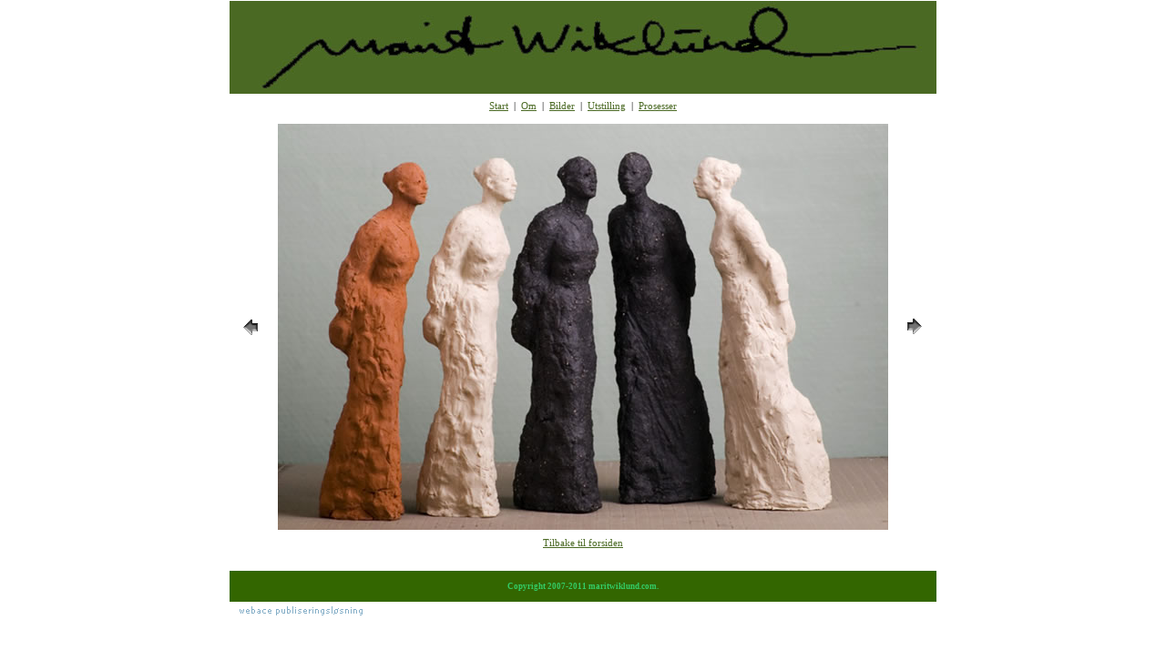

--- FILE ---
content_type: text/html; charset=UTF-8
request_url: http://www.maritwiklund.com/index.php?PageId=5
body_size: 3547
content:
<!DOCTYPE HTML PUBLIC "-//W3C//DTD HTML 4.01 Transitional//EN"
"http://www.w3.org/TR/html4/loose.dtd">
<html>
<head>
<title>Marit Wiklund - L1s</title>
<meta http-equiv="Content-Type" content="text/html; charset="UTF-8">
<meta name="description" content="">
<meta name="keywords" content="">

<link href="klund.css" rel="stylesheet" type="text/css">
</head>

<body leftmargin="0" topmargin="0" rightmargin="0" >
	<table width="772" border="0" align="center" cellpadding="0" cellspacing="0" class="outerborderline">
		<tr>
			<td valign="top" width="772">
				<table width="772" border="0" align="center" cellpadding="0" cellspacing="0">
  <tr>
    <td><A href="http://www.maritwiklund.com/"><IMG height=102 alt="Marit Wiklund, billedhugger og tegner" src="http://www.maritwiklund.com/img/signaturheading.jpg" width=776 border=0 Wiklund></A></TD></td>
  </tr>
    <tr>
    <td align="right" valign="middle" height="5"></td>
  </tr>
 
  <tr>
    <td align="center" valign="middle"><table width="100%"  border="0" cellspacing="0" cellpadding="2">
    <tr   bgcolor="FFFFFF">
   <td align="center"  bgcolor="FFFFFF">
        
				<a href="index.php?PageId=1">Start</a>

      
		&nbsp;|&nbsp;		<a href="index.php?PageId=2">Om</a>

      
		&nbsp;|&nbsp;		<a href="index.php?PageId=3">Bilder</a>

      
		&nbsp;|&nbsp;		<a href="index.php?PageId=15">Utstilling</a>

      
		&nbsp;|&nbsp;		<a href="index.php?PageId=17">Prosesser</a>

     	</td>
  </tr>
   </table>
</td>
  </tr>
    <tr>
    <td width="772" align="left" valign="top" height="300px">
		<table width="100%"  border="0" cellspacing="0" cellpadding="0">
           <tr>
        <td colspan="2"><table width="100%"  border="0" cellspacing="0" cellpadding="2">
                    <tr>
            <td align="left" valign="top" colspan="2" class="PageBodyBold"></td>
          </tr>
                    <tr>
            <td align="left" valign="top" colspan="2">
                            <table width="100%" cellpadding="0" align="left">
                                <tr>
                  <TD valign="top" colspan="2"><TABLE cellSpacing=0 cellPadding=4 width="100%" align=center border=0>  <TBODY>  <TR>  <TD vAlign=center><A href="http://www.maritwiklund.com/index.php?PageId=18"><IMG height=30 alt="forrige bilde" src="http://www.maritwiklund.com/img/forrige.gif" width=30 border=0></A></TD>  <TD vAlign=center>  <DIV align=center></DIV>  <DIV align=center><IMG height=446 src="http://www.maritwiklund.com/arbeid/L1s.jpg" width=670></DIV></TD>  <TD vAlign=center><A href="http://www.maritwiklund.com/index.php?PageId=6"><IMG height=30 alt="Klikk til neste bilde" src="http://www.maritwiklund.com/img/neste.gif" width=30></A></TD></TR>  <TR>  <TD colSpan=3>  <DIV align=center><A href="http://www.maritwiklund.com/">Tilbake til forsiden </A></DIV></TD></TR></TBODY></TABLE></TD>
                </tr>
                              </table>
              </td>
          </tr>
                  </table></td>
        </tr>
          </table></td>
  </tr>
    <tr align="left">
    <td align="left">&nbsp;</td>
  </tr>
    <tr align="left">
    <td height="5"></td>
  </tr>
</table>			</td>	
		</tr>
		<Tr>
			<TD><table class="footer" width="100%">  <tbody>  <tr>  <td>  <p align="center">Copyright 2007-2011 maritwiklund.com.</p></td></tr></tbody></table></TD>
		</Tr>
		<Tr>
			<TD align="left" valign="middle"><a href="http://www.nettapp.no" target="_blank"><img src="Images/webace2.gif" width="162" height="16" border="0"></a></TD>
		</Tr>
</table>
</body>
</html>


--- FILE ---
content_type: text/css
request_url: http://www.maritwiklund.com/klund.css
body_size: 9514
content:
body {
	margin: 0px;
	font-family: Verdana;
	font-size: 11px;
	color: #000000;
	background-color: #FFFFFF;
}
a:link, a:visited, a:active {
	font-family: Verdana;
	font-size: 11px;
	font-weight: normal;
	color: #4A6923;
	text-decoration: underline;
}
a:hover {
	font-family: Verdana, Arial, Helvetica, sans-serif;
	font-size: 11px;
	font-weight: normal;
	color: #0000FF;
	text-decoration: underline;
}
.txt_red{
	font-family: Verdana, Arial, Helvetica, sans-serif;
	font-size: 11px;
	font-weight: normal;
	color: ;
	color: #FF0000;
}
.button {
	font-family: Verdana, Arial, Helvetica, sans-serif;
	font-size: 11px;
	font-weight: bold;
	color: #FFFFFF;
	background-color: #4782A2;
	border: 1px solid #333333;
}
.button_Inv {
	font-family: Verdana, Arial, Helvetica, sans-serif;
	font-size: 11px;
	font-weight: normal;
	color: #000000;
	background-color: #FFFFFF;
	border: 1px solid #EEEEEE;
}
.button_Inv_Bold {
	font-family: Verdana, Arial, Helvetica, sans-serif;
	font-size: 11px;
	font-weight: bold;
	color: #000000;
	background-color: #FFFFFF;
	border: 1px solid #EEEEEE;
}

.footer{
	font-family: Verdana;
	font-size: 9px;
	color: #33CC66;
	font-weight: bold;
background-color: #336600;
}
.footer a:link, .footer a:visited, .footer a:active {
	font-family: Verdana, Arial, Helvetica, sans-serif;
	font-size: 9px;
	font-weight: bold;
	color: #4A6923;
	text-decoration: underline;
}
.footer a:hover {
	font-family: Verdana, Arial, Helvetica, sans-serif;
	font-size: 9px;
	font-weight: bold;
	color: #0000FF;
	text-decoration: none;
}
.Heading {
	font-family: Verdana;
	font-size: 14px;
	font-weight: bold;
	color: #4782A2;
}
.TabHead {
	font-family: Verdana;
	font-size: 11px;
	color: #FFFFFF;
	background-color: #4782A2;
	font-weight: bold;
}
.TabBorder {
	border: 1px solid #4782A2;
}
.textfield {
	FONT-SIZE: 11px;
	COLOR: #000000;
	FONT-FAMILY: Verdana;
	line-height: 14px;
	border: 1px solid #4782A2;
}
.AltColourLight {
	background-color: #E2F1FA;
}
.AltColourDark {
	background-color: #CFE8F5;
}
.buttonSmall {

	font-family: Verdana;
	font-size: 9px;
	font-weight: bold;
	color: #FFFFFF;
	background-color: #4782A2;
	border: 1px solid #333333;
}
.PageBodyBold {

	font-family: Verdana;
	font-size: 11px;
	font-weight: bold;
	color: ;
	color: #000000;
}
.bg_ltGreen {
	background-color: #D6DCDB;
}
.txt_grn {
	font-family: Verdana, Arial, Helvetica, sans-serif;
	font-size: 11px;
	font-weight: normal;
	color: #006666;
}
img{
	border:0px;
}
.div_bg{
       background-color: #FFFFFF;
}
.outerborderline {
	border: 1px solid #FFFFFF;
	background-color: #FFFFFF;
}


/*alt nedenfor er pga bildegalleriet for Prosessen*/
/*alt nedenfor er pga bildegalleriet for Prosessen*/

#wrapper_large, #wrapper_thumb {
	text-align:left;
	width: 807px;
	margin: 0 auto;
	padding-left: 10px;
	padding-right: 10px;
}

/* INDEX - GRID */
.thumbnail {
	float: left;
	position: relative;
	color:inherit;
	background-color: #949494;
	width: 160px;
	height: 160px;
	overflow: hidden;
}
.selectedThumbnail, .thumbnail:hover {
	color:inherit;
	background-color: #a1a1a1;
}
.emptyThumbnail {
	float: left;
	position: relative;
	color:inherit;
	background-color: #949494;
	width: 160px;
	height: 160px;
	overflow: hidden;
}
/* INDEX */
.selected {
	color:inherit;
	background-color: #a1a1a1;
}
.selected:hover {
	color:inherit;
	background-color: #a1a1a1;
}
.selected .alignmentInner img {
	border: solid 3px white;
	padding: 0;
	margin: 0;
}
.itemNumber {
	z-index: 0;
	position: absolute;
	top: 2px;
	left: 2px;
	background-color:inherit;
	color: #9c9c9c;
	font-size: 40px;
	font-weight: bold;
	letter-spacing: -1px;
}
.fullSize {
	position: absolute;
	left: 0;
	bottom: 0;
}
.sendMail {
	position: absolute;
	right: 0;
	bottom: 0;
}
/* INDEX - LIST */
.row {
	position: relative;
	color:inherit;
	background-color: #a1a1a1;
width: 804px /*5 x CellWidth + 4px Gap*/
;
	height: 160px;
	overflow: hidden;
}
.cellThumbnail {
	float: left;
	position: relative;
	color:inherit;
	background-color: #949494;
	width: 200px;
	height: 100%;
	overflow: hidden;
}
.cellThumbnail:hover {
	color:inherit;
	background-color: #949494;
}
.cellDescription {
	float: left;
	position: relative;
	width: 350px;
	height: 100%;
	overflow: hidden;
}
.cellDescription .padding {
	padding: 10px;
}
.cellDescription h1 {
	background-color:inherit;
	color: #E5E5E5;
	font-size: 14px;
}
.cellDescription p {
	background-color:inherit;
	color: #E5E5E5;
	line-height: 16px;
	margin-top: 5px;
}
.cellMetaData {
	float: left;
	position: relative;
	color:inherit;
	background-color: #9D9D9D;
	width: 250px;
	height: 100%;
	overflow: hidden;
}
.cellMetaDataContainer {
	width: 250px;
}
.cellMetaDataLabel {
	float: left;
	width: 40%;
	text-align: right;
}
.cellMetaDataLabel p {
	background-color:inherit;
	color: #e5e5e5;
	font-size: 10px;
	line-height: 12px;
	padding-right: 3px;
}
.cellMetaDataData {
	float: left;
	width: 60%;
	text-align: left;
}
.cellMetaDataData p, .cellMetaDataData a {
	background-color:inherit;
	color: #E5E5E5;
	font-size: 10px;
	line-height: 12px;
	font-weight: bold;
	padding-left: 3px;
}
/* PROPER ALIGNMENT INSIDE CELLS */
.alignmentOuterGrid {
	z-index: 1;
	position: static;
	text-align: center;
	display: table;
	top: 0;
	left: 0;
	width: 100%;
	height: 100%;
	overflow: hidden;
}
.alignmentOuter {
	top: 0;
	left: 0;
	width: 100%;
	height: 100%;
	overflow: hidden;
}
.alignmentOuter {
	position: static;
	text-align: center;
	display: table;
}

.alignmentMiddle {
	position: static;
	display: table-cell;
	vertical-align: middle;
}

.alignmentInner {
	position: static;
}
.AdjustZIndex {
	position: relative;
}
/* Metadata Formatting */
.previewFullMetadata hr {
	border:0;
	height: 0px;
	margin-left: 10px;
	margin-right: 10px;
}



#detailTitle {
	margin: 10px 0 0 0;
	float:left;
	clear:both;
	text-align: center;
	width: 100%;
}

.detailNav {
	width: 100%;
	float:left;
	clear: both;
	text-align: center;

}

.detailNav ul {
	margin: 10px auto;
	text-align: center;
}

.detailNav ul li {
	display:inline;
	text-align: center;
	list-style: none;
	padding: 5px;
}



#detailImage {
	text-align: center;
	width: 100%;
}

#detailCaption {
	margin: 10px;
	text-align: center;
}


.previewMetadataRow {
	display:block;
	font-size: 11px;
	text-align:center;
	clear:both;
}

.previewMetadataLabel {
	margin-right: 3px;
	display:inline;
	font-size: 11px;
	text-align:right;
	clear:both;
}


.previewMetadataData {
	display:inline;
	font-size: 11px;
	font-weight: bold;
}

.preview {
	border: 1px solid black;
	position: relative;
}

.thumb {
	border: 1px solid black;
	position: relative;
}

.dropShadow {
	background: url(../misc/shadow.png) right bottom no-repeat;
	display: block;
	float: left;
	margin: 13px -10px -10px 10px;
	position: relative;
}


.dropShadow:before, .dropShadow:after {
	background: inherit;	
	content: " ";
	display: block;
	height: 10px;
	width: 10px;
}

.dropShadow:before {
	background-position: right top;
	margin: -10px 0 0 auto;
	position: absolute;
	right: 0;
	top: 0;
}

.dropShadow:after {
	background-position: left bottom;
	margin: -13px 0 0 -10px;
}

.dropShadow .inner {
	display: block;
	left: -10px;
	margin: 0;
	overflow: hidden;
	position: relative;
	top: -13px;
}




/* COLLECTION INLINE */
#collectionInline {
	float: left;
	position: relative;
	color:inherit;
	background-color: #b3b3b3;
width: 321px /*2 x CellWidth + 1px Gap*/
;
height: 482px /*3 x CellHeight + 2px Gap*/
;
	overflow: hidden;
}
#collectionInline .padding {
	padding: 15px;
}
#collectionInline h1 {
	background-color:inherit;
	color: #4c4c4c;
	font-size: 14px;
}
#collectionInline p {
	background-color:inherit;
	color: #4c4c4c;
	line-height: 16px;
	margin-top: 5px;
}

#previewFull {
  background-color: #FFFFFF !important;
  width: 802px !important;
  color: inherit;
}

#liveUpdateContactInfo {
}

#sitetitle {
  border-bottom: 1px dotted #7F7F7F !important;
}


#stage, #stage2 {
  border-bottom: 1px dotted #7F7F7F !important;
}

.borderRight {
  border-right: 1px solid #787878 !important;
}

#wrapper_thumb {
  width: 806px !important;
}

.logo {
  display: none !important;
}

.detailText {
  color: #6B6B6B !important;
  background-color: inherit;
}

.preview {
  border: 1px solid #000000 !important;
}

.thumbnail {
  background-color: #D6D6D6 !important;
  color: inherit;
}

.thumb, .preview {
}

#stage2 {
  width: 806px !important;
}

.itemNumber {
  color: #9C9C9C !important;
  display: inherit !important;
  background-color: inherit;
}

.selectedThumbnail, .thumbnail:hover {
  background-color: #A1A1A1 !important;
  color: inherit;
}

.borderTopLeft {
  border-top: 1px solid #787878 !important;
  border-left: 1px solid #787878 !important;
}

.borderBottomRight {
  border-right: 1px solid #787878 !important;
  border-bottom: 1px solid #787878 !important;
}

.borderRightDotted {
  border-right: 1px dotted #787878 !important;
}

.emptyThumbnail {
  background-color: #D6D6D6 !important;
  color: inherit;
}

#wrapper_large {
  width: 806px !important;
}

.caption {
  color: #B3B3B3 !important;
  background-color: inherit;
}

#previewImage {
  maxSize: 525.00 !important;
}

.paginationLinks, .pagination, #liveUpdatePagination {
}

.thumb {
  border: 1px solid #000000 !important;
}

#liveUpdateSiteTitle {
}

.borderBottom {
  border-bottom: 1px solid #787878 !important;
}

#stage {
  width: 806px !important;
}

.textColor {
  color: #636363 !important;
  background-color: inherit;
}
/*alt ovenfor er pga bildegalleriet for Prosessen*/
/*alt ovenfor er pga bildegalleriet for Prosessen*/
�